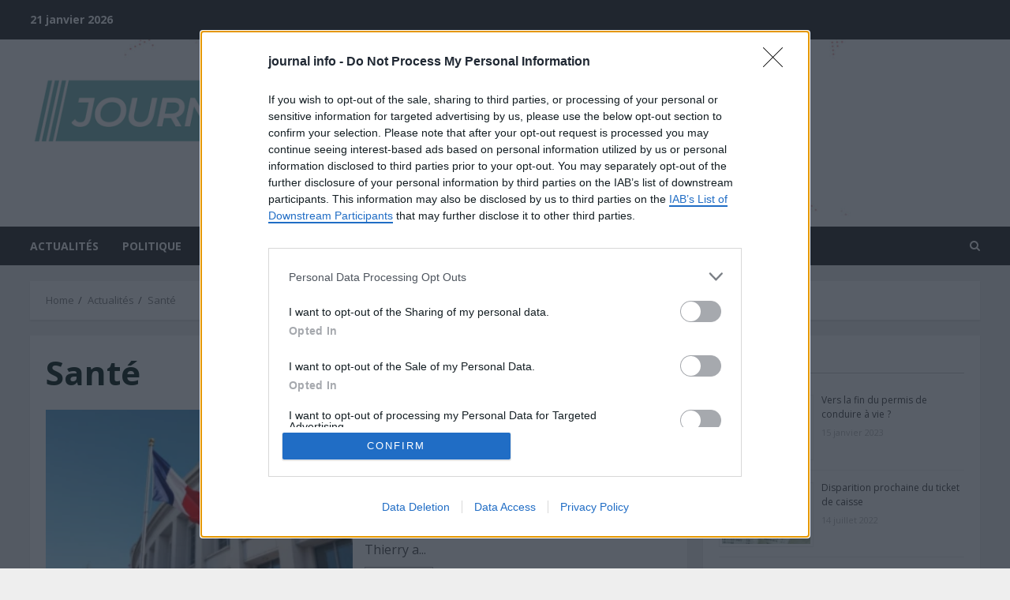

--- FILE ---
content_type: text/html; charset=utf-8
request_url: https://www.google.com/recaptcha/api2/aframe
body_size: 267
content:
<!DOCTYPE HTML><html><head><meta http-equiv="content-type" content="text/html; charset=UTF-8"></head><body><script nonce="bkeRmaaPdBmnB4gjDTRj_g">/** Anti-fraud and anti-abuse applications only. See google.com/recaptcha */ try{var clients={'sodar':'https://pagead2.googlesyndication.com/pagead/sodar?'};window.addEventListener("message",function(a){try{if(a.source===window.parent){var b=JSON.parse(a.data);var c=clients[b['id']];if(c){var d=document.createElement('img');d.src=c+b['params']+'&rc='+(localStorage.getItem("rc::a")?sessionStorage.getItem("rc::b"):"");window.document.body.appendChild(d);sessionStorage.setItem("rc::e",parseInt(sessionStorage.getItem("rc::e")||0)+1);localStorage.setItem("rc::h",'1768976256789');}}}catch(b){}});window.parent.postMessage("_grecaptcha_ready", "*");}catch(b){}</script></body></html>

--- FILE ---
content_type: application/javascript; charset=utf-8
request_url: https://itm.ivitrack.com/v1/capdecision-tag/itm.js
body_size: 17648
content:
/*!
 * ividence © 2025
 * https://ividence.com
 * 
 * Version: 2.2548.0
 * Build Date: 2025-11-25T17:22:41Z
 */(()=>{var t={560:function(t,n,e){var r;!function(o){"use strict";function i(t,n){var e=(65535&t)+(65535&n);return(t>>16)+(n>>16)+(e>>16)<<16|65535&e}function a(t,n,e,r,o,a){return i((c=i(i(n,t),i(r,a)))<<(u=o)|c>>>32-u,e);var c,u}function c(t,n,e,r,o,i,c){return a(n&e|~n&r,t,n,o,i,c)}function u(t,n,e,r,o,i,c){return a(n&r|e&~r,t,n,o,i,c)}function s(t,n,e,r,o,i,c){return a(n^e^r,t,n,o,i,c)}function l(t,n,e,r,o,i,c){return a(e^(n|~r),t,n,o,i,c)}function f(t,n){var e,r,o,a,f;t[n>>5]|=128<<n%32,t[14+(n+64>>>9<<4)]=n;var h=1732584193,d=-271733879,p=-1732584194,v=271733878;for(e=0;e<t.length;e+=16)r=h,o=d,a=p,f=v,h=c(h,d,p,v,t[e],7,-680876936),v=c(v,h,d,p,t[e+1],12,-389564586),p=c(p,v,h,d,t[e+2],17,606105819),d=c(d,p,v,h,t[e+3],22,-1044525330),h=c(h,d,p,v,t[e+4],7,-176418897),v=c(v,h,d,p,t[e+5],12,1200080426),p=c(p,v,h,d,t[e+6],17,-1473231341),d=c(d,p,v,h,t[e+7],22,-45705983),h=c(h,d,p,v,t[e+8],7,1770035416),v=c(v,h,d,p,t[e+9],12,-1958414417),p=c(p,v,h,d,t[e+10],17,-42063),d=c(d,p,v,h,t[e+11],22,-1990404162),h=c(h,d,p,v,t[e+12],7,1804603682),v=c(v,h,d,p,t[e+13],12,-40341101),p=c(p,v,h,d,t[e+14],17,-1502002290),h=u(h,d=c(d,p,v,h,t[e+15],22,1236535329),p,v,t[e+1],5,-165796510),v=u(v,h,d,p,t[e+6],9,-1069501632),p=u(p,v,h,d,t[e+11],14,643717713),d=u(d,p,v,h,t[e],20,-373897302),h=u(h,d,p,v,t[e+5],5,-701558691),v=u(v,h,d,p,t[e+10],9,38016083),p=u(p,v,h,d,t[e+15],14,-660478335),d=u(d,p,v,h,t[e+4],20,-405537848),h=u(h,d,p,v,t[e+9],5,568446438),v=u(v,h,d,p,t[e+14],9,-1019803690),p=u(p,v,h,d,t[e+3],14,-187363961),d=u(d,p,v,h,t[e+8],20,1163531501),h=u(h,d,p,v,t[e+13],5,-1444681467),v=u(v,h,d,p,t[e+2],9,-51403784),p=u(p,v,h,d,t[e+7],14,1735328473),h=s(h,d=u(d,p,v,h,t[e+12],20,-1926607734),p,v,t[e+5],4,-378558),v=s(v,h,d,p,t[e+8],11,-2022574463),p=s(p,v,h,d,t[e+11],16,1839030562),d=s(d,p,v,h,t[e+14],23,-35309556),h=s(h,d,p,v,t[e+1],4,-1530992060),v=s(v,h,d,p,t[e+4],11,1272893353),p=s(p,v,h,d,t[e+7],16,-155497632),d=s(d,p,v,h,t[e+10],23,-1094730640),h=s(h,d,p,v,t[e+13],4,681279174),v=s(v,h,d,p,t[e],11,-358537222),p=s(p,v,h,d,t[e+3],16,-722521979),d=s(d,p,v,h,t[e+6],23,76029189),h=s(h,d,p,v,t[e+9],4,-640364487),v=s(v,h,d,p,t[e+12],11,-421815835),p=s(p,v,h,d,t[e+15],16,530742520),h=l(h,d=s(d,p,v,h,t[e+2],23,-995338651),p,v,t[e],6,-198630844),v=l(v,h,d,p,t[e+7],10,1126891415),p=l(p,v,h,d,t[e+14],15,-1416354905),d=l(d,p,v,h,t[e+5],21,-57434055),h=l(h,d,p,v,t[e+12],6,1700485571),v=l(v,h,d,p,t[e+3],10,-1894986606),p=l(p,v,h,d,t[e+10],15,-1051523),d=l(d,p,v,h,t[e+1],21,-2054922799),h=l(h,d,p,v,t[e+8],6,1873313359),v=l(v,h,d,p,t[e+15],10,-30611744),p=l(p,v,h,d,t[e+6],15,-1560198380),d=l(d,p,v,h,t[e+13],21,1309151649),h=l(h,d,p,v,t[e+4],6,-145523070),v=l(v,h,d,p,t[e+11],10,-1120210379),p=l(p,v,h,d,t[e+2],15,718787259),d=l(d,p,v,h,t[e+9],21,-343485551),h=i(h,r),d=i(d,o),p=i(p,a),v=i(v,f);return[h,d,p,v]}function h(t){var n,e="",r=32*t.length;for(n=0;n<r;n+=8)e+=String.fromCharCode(t[n>>5]>>>n%32&255);return e}function d(t){var n,e=[];for(e[(t.length>>2)-1]=void 0,n=0;n<e.length;n+=1)e[n]=0;var r=8*t.length;for(n=0;n<r;n+=8)e[n>>5]|=(255&t.charCodeAt(n/8))<<n%32;return e}function p(t){var n,e,r="0123456789abcdef",o="";for(e=0;e<t.length;e+=1)n=t.charCodeAt(e),o+=r.charAt(n>>>4&15)+r.charAt(15&n);return o}function v(t){return unescape(encodeURIComponent(t))}function y(t){return function(t){return h(f(d(t),8*t.length))}(v(t))}function m(t,n){return function(t,n){var e,r,o=d(t),i=[],a=[];for(i[15]=a[15]=void 0,o.length>16&&(o=f(o,8*t.length)),e=0;e<16;e+=1)i[e]=909522486^o[e],a[e]=1549556828^o[e];return r=f(i.concat(d(n)),512+8*n.length),h(f(a.concat(r),640))}(v(t),v(n))}function g(t,n,e){return n?e?m(n,t):p(m(n,t)):e?y(t):p(y(t))}void 0===(r=function(){return g}.call(n,e,n,t))||(t.exports=r)}()}},n={};function e(r){var o=n[r];if(void 0!==o)return o.exports;var i=n[r]={exports:{}};return t[r].call(i.exports,i,i.exports,e),i.exports}e.n=t=>{var n=t&&t.__esModule?()=>t.default:()=>t;return e.d(n,{a:n}),n},e.d=(t,n)=>{for(var r in n)e.o(n,r)&&!e.o(t,r)&&Object.defineProperty(t,r,{enumerable:!0,get:n[r]})},e.o=(t,n)=>Object.prototype.hasOwnProperty.call(t,n),(()=>{"use strict";var t,n=function(t,n){var e="function"==typeof Symbol&&t[Symbol.iterator];if(!e)return t;var r,o,i=e.call(t),a=[];try{for(;(void 0===n||n-- >0)&&!(r=i.next()).done;)a.push(r.value)}catch(t){o={error:t}}finally{try{r&&!r.done&&(e=i.return)&&e.call(i)}finally{if(o)throw o.error}}return a},r=function(t,n,e){if(e||2===arguments.length)for(var r,o=0,i=n.length;o<i;o++)!r&&o in n||(r||(r=Array.prototype.slice.call(n,0,o)),r[o]=n[o]);return t.concat(r||Array.prototype.slice.call(n))};!function(t){t[t.Off=0]="Off",t[t.Error=1]="Error",t[t.Warn=2]="Warn",t[t.Log=3]="Log"}(t||(t={}));var o=t.Error;function i(e){for(var i=[],a=1;a<arguments.length;a++)i[a-1]=arguments[a];o>=t.Log&&console.log.apply(console,r(["[ivi] ".concat(e)],n(i),!1))}function a(e){for(var i=[],a=1;a<arguments.length;a++)i[a-1]=arguments[a];o>=t.Warn&&console.log.apply(console,r(["[ivi] ".concat(e)],n(i),!1))}function c(e){for(var i=[],a=1;a<arguments.length;a++)i[a-1]=arguments[a];o>=t.Error&&console.log.apply(console,r(["[ivi] ".concat(e)],n(i),!1))}var u=l("2.2548.0"),s=l("capdecision-tag");function l(t){return t&&t.length&&"<no value>"!==t?t:void 0}const f=function(){function t(){}return t.prototype.resolveTemplateValues=function(){var t=s;t&&t.length&&(this.masterTag=t)},t.instance=new t,t}();var h=e(560),d=e.n(h);function p(t){if(t&&"string"==typeof t){var n=t.trim().toLowerCase(),e=n&&/^[a-zA-Z0-9.!#$%&*+/=?^_`{|}~-]+@[a-zA-Z0-9-]+(?:\.[a-zA-Z0-9-]+)*$/.test(n);return i('validating email address "'.concat(t,'" -> "').concat(n,": ").concat(e)),e?n:void 0}}function v(t,n){void 0===n&&(n="md5");var e=p(t);if(e){if("md5"===n)return d()(e);throw new Error('Non implemented hash method "'.concat(n,'"'))}}function y(t){for(var n=[],e=1;e<arguments.length;e++)n[e-1]=arguments[e];var r=!!t&&t.trim().toLowerCase();if(r&&r.length){var o=function(t){return!(null==n?void 0:n.length)||n.includes(t)?{type:t,value:r}:void 0};return 32===r.length&&/^[a-f0-9]{32}$/.test(r)?o("md5"):40===r.length&&/^[a-f0-9]{40}$/.test(r)?o("sha1"):64===r.length&&/^[a-f0-9]{64}$/.test(r)?o("sha256"):void 0}}function m(t){throw new Error("Unexpected object: "+t)}var g,b=(g=function(t,n){return g=Object.setPrototypeOf||{__proto__:[]}instanceof Array&&function(t,n){t.__proto__=n}||function(t,n){for(var e in n)Object.prototype.hasOwnProperty.call(n,e)&&(t[e]=n[e])},g(t,n)},function(t,n){if("function"!=typeof n&&null!==n)throw new TypeError("Class extends value "+String(n)+" is not a constructor or null");function e(){this.constructor=t}g(t,n),t.prototype=null===n?Object.create(n):(e.prototype=n.prototype,new e)});function w(t){return S(t||"ipm")}function S(t){return"https://".concat(t||"itm",".ivitrack.com")}!function(){function t(t,n,e){void 0===e&&(e="ipm"),this.name=t,this.emailHash=n,this.subDmn=e}t.prototype.getURL=function(){var t=y(this.emailHash,"md5","sha256");if(t){var n=t.type,e=t.value;return"".concat(S(this.subDmn),"/pixel/").concat(this.name,"/").concat(e,"/").concat(n,"/px/w")}}}();var k=function(){function t(t,n,e){void 0===e&&(e="itm"),this.type=t,this.name=n,this.subDmn_=e}return t.prototype.getURL=function(){var t=u?"".concat(this.name,"/").concat(u):"".concat(this.name);return"".concat(S(this.subDmn_),"/v1/").concat(t,"/itm.").concat(this.type)},t}(),x=function(t){function n(n,e,r){var o=t.call(this,"html",n,e)||this;return o.param=r,o}return b(n,t),n.prototype.getURL=function(){var n=t.prototype.getURL.call(this);if("string"==typeof this.param)n+="#".concat(encodeURIComponent(this.param));else if("object"==typeof this.param){var e=this.param;n+="#".concat(Object.keys(e).filter((function(t){return!!e[t]})).map((function(t){return"".concat(encodeURIComponent(t),"=").concat(encodeURIComponent(e[t]))})).join("&"))}return n},n}(k);!function(t){function n(n,e){return t.call(this,"js",n,e)||this}b(n,t)}(k);function I(t){return new Promise((function(n,e){var r=_(t);if(r){var o=document.createElement("img");o.width=o.height=1,o.style.width=o.style.height="0",o.src=r,o.onload=function(){return n()},o.onerror=function(t,n,r,o,i){return e({event:t,source:n,lineno:r,colno:o,error:i})},o.onabort=e,document.body&&document.body.appendChild(o)}else n()}))}function _(t){return"string"==typeof t?t:"object"==typeof(n=t)&&"getURL"in n&&"function"==typeof n.getURL?t.getURL():void m(t);var n}var H=function(t,n,e,r){return new(e||(e=Promise))((function(o,i){function a(t){try{u(r.next(t))}catch(t){i(t)}}function c(t){try{u(r.throw(t))}catch(t){i(t)}}function u(t){var n;t.done?o(t.value):(n=t.value,n instanceof e?n:new e((function(t){t(n)}))).then(a,c)}u((r=r.apply(t,n||[])).next())}))},E=function(t,n){var e,r,o,i,a={label:0,sent:function(){if(1&o[0])throw o[1];return o[1]},trys:[],ops:[]};return i={next:c(0),throw:c(1),return:c(2)},"function"==typeof Symbol&&(i[Symbol.iterator]=function(){return this}),i;function c(c){return function(u){return function(c){if(e)throw new TypeError("Generator is already executing.");for(;i&&(i=0,c[0]&&(a=0)),a;)try{if(e=1,r&&(o=2&c[0]?r.return:c[0]?r.throw||((o=r.return)&&o.call(r),0):r.next)&&!(o=o.call(r,c[1])).done)return o;switch(r=0,o&&(c=[2&c[0],o.value]),c[0]){case 0:case 1:o=c;break;case 4:return a.label++,{value:c[1],done:!1};case 5:a.label++,r=c[1],c=[0];continue;case 7:c=a.ops.pop(),a.trys.pop();continue;default:if(!(o=a.trys,(o=o.length>0&&o[o.length-1])||6!==c[0]&&2!==c[0])){a=0;continue}if(3===c[0]&&(!o||c[1]>o[0]&&c[1]<o[3])){a.label=c[1];break}if(6===c[0]&&a.label<o[1]){a.label=o[1],o=c;break}if(o&&a.label<o[2]){a.label=o[2],a.ops.push(c);break}o[2]&&a.ops.pop(),a.trys.pop();continue}c=n.call(t,a)}catch(t){c=[6,t],r=0}finally{e=o=0}if(5&c[0])throw c[1];return{value:c[0]?c[1]:void 0,done:!0}}([c,u])}}},A=function(){function t(){this.messageId=0,this.initializationResolves=new Array,this.callbacks={},window.addEventListener("message",this.onMessageReceived.bind(this),!1)}return t.prototype.initialize=function(){return H(this,void 0,void 0,(function(){var t,n,e,r=this;return E(this,(function(o){switch(o.label){case 0:return"initializing"===this.state?[2,new Promise((function(t){r.initializationResolves.push(t)}))]:"initialized"===this.state&&this.frame?[2,this.frame]:(this.state="initializing",[4,this.insertFrame()]);case 1:return e=o.sent(),t=e.window,n=e.src,this.frame=t,this.target=function(t){try{return new URL(t).origin}catch(t){c("Error getting url origin",t)}}(n),this.state="initialized",this.initializationResolves.forEach((function(n){return n(t)})),[2,t]}}))}))},t.prototype.insertFrame=function(){return new Promise((function(t,n){if(!document.body)return n();var e={loglevel:o},r=f.instance.frameSubDomain,i=new x("commander-frame",r,e).getURL(),a=document.createElement("iframe");a.src=i,a.height=a.width="1",a.frameBorder="0",a.style.display="none",a.onload=function(){t({window:a.contentWindow,src:i})},document.body.appendChild(a)}))},t.prototype.onMessageReceived=function(t){var n;if(/ivitrack\.com/.test(t.origin)&&(i("onMessage received",t),"object"==typeof t.data)){var e=(n=t.data).id,r=n.data;this.callbacks[e]&&(this.callbacks[e](r),delete this.callbacks[e])}},t.prototype.postMessage=function(t,n,e){return H(this,void 0,void 0,(function(){var r=this;return E(this,(function(o){return[2,new Promise((function(o){return H(r,void 0,void 0,(function(){var r,i;return E(this,(function(a){switch(a.label){case 0:return[4,this.initialize()];case 1:return(r=a.sent())&&(i=++this.messageId,e&&(this.callbacks[i]=function(t){e(t),o()}),r.postMessage({id:i,msg:t,data:n},this.target||"*"),e||o()),[2]}}))}))}))]}))}))},t.instance=new t,t}();var O=function(t,n,e,r){return new(e||(e=Promise))((function(o,i){function a(t){try{u(r.next(t))}catch(t){i(t)}}function c(t){try{u(r.throw(t))}catch(t){i(t)}}function u(t){var n;t.done?o(t.value):(n=t.value,n instanceof e?n:new e((function(t){t(n)}))).then(a,c)}u((r=r.apply(t,n||[])).next())}))},j=function(t,n){var e,r,o,i,a={label:0,sent:function(){if(1&o[0])throw o[1];return o[1]},trys:[],ops:[]};return i={next:c(0),throw:c(1),return:c(2)},"function"==typeof Symbol&&(i[Symbol.iterator]=function(){return this}),i;function c(c){return function(u){return function(c){if(e)throw new TypeError("Generator is already executing.");for(;i&&(i=0,c[0]&&(a=0)),a;)try{if(e=1,r&&(o=2&c[0]?r.return:c[0]?r.throw||((o=r.return)&&o.call(r),0):r.next)&&!(o=o.call(r,c[1])).done)return o;switch(r=0,o&&(c=[2&c[0],o.value]),c[0]){case 0:case 1:o=c;break;case 4:return a.label++,{value:c[1],done:!1};case 5:a.label++,r=c[1],c=[0];continue;case 7:c=a.ops.pop(),a.trys.pop();continue;default:if(!(o=a.trys,(o=o.length>0&&o[o.length-1])||6!==c[0]&&2!==c[0])){a=0;continue}if(3===c[0]&&(!o||c[1]>o[0]&&c[1]<o[3])){a.label=c[1];break}if(6===c[0]&&a.label<o[1]){a.label=o[1],o=c;break}if(o&&a.label<o[2]){a.label=o[2],a.ops.push(c);break}o[2]&&a.ops.pop(),a.trys.pop();continue}c=n.call(t,a)}catch(t){c=[6,t],r=0}finally{e=o=0}if(5&c[0])throw c[1];return{value:c[0]?c[1]:void 0,done:!0}}([c,u])}}},D=function(){function t(){}return t.prototype.invoke=function(){return O(this,void 0,void 0,(function(){var t;return j(this,(function(n){switch(n.label){case 0:return(t=this.buildMessage())?[4,A.instance.postMessage(t.msg,t.data)]:[3,2];case 1:n.sent(),n.label=2;case 2:return[2]}}))}))},t}();function P(t,n){return void 0===n&&(n="&"),t.split(n).map((function(t){return t.trim().split("=").map(decodeURIComponent)})).reduce((function(t,n){return t[n[0]]=n[1],t}),{})}function M(t,n){return void 0===n&&(n="&"),Object.keys(t).filter((function(n){return!!t[n]})).map((function(n){return"".concat(encodeURIComponent(n),"=").concat(encodeURIComponent(t[n]||""))})).join(n)}var C=function(){return P(window.location.search.substring(1))};const U={parse:P,stringify:M,parseSearch:C};function T(t){var n=t.name,e=t.value,r=t.path,o=void 0===r?"/":r,a=t.expires,c=void 0===a?108e6:a,u=t.domain;"object"==typeof e&&(e=JSON.stringify(e));var s="".concat(encodeURIComponent(n),"=").concat(encodeURIComponent(e),";path=").concat(o);if(c>0){var l=new Date((new Date).getTime()+c);s+=";expires=".concat(l.toUTCString())}window.location&&window.location.hostname.endsWith("ivitrack.com")&&(u="ivitrack.com"),u&&u.length>0&&(s+=";domain=".concat(u)),i("[ivi] About to set cookie: ".concat(s+=";SameSite=None;Secure")),document.cookie=s}function R(){return P(document.cookie,";")}var z,L,F=function(){var t=function(n,e){return t=Object.setPrototypeOf||{__proto__:[]}instanceof Array&&function(t,n){t.__proto__=n}||function(t,n){for(var e in n)Object.prototype.hasOwnProperty.call(n,e)&&(t[e]=n[e])},t(n,e)};return function(n,e){if("function"!=typeof e&&null!==e)throw new TypeError("Class extends value "+String(e)+" is not a constructor or null");function r(){this.constructor=n}t(n,e),n.prototype=null===e?Object.create(e):(r.prototype=e.prototype,new r)}}(),G=function(){return G=Object.assign||function(t){for(var n,e=1,r=arguments.length;e<r;e++)for(var o in n=arguments[e])Object.prototype.hasOwnProperty.call(n,o)&&(t[o]=n[o]);return t},G.apply(this,arguments)},V=function(t,n,e,r){return new(e||(e=Promise))((function(o,i){function a(t){try{u(r.next(t))}catch(t){i(t)}}function c(t){try{u(r.throw(t))}catch(t){i(t)}}function u(t){var n;t.done?o(t.value):(n=t.value,n instanceof e?n:new e((function(t){t(n)}))).then(a,c)}u((r=r.apply(t,n||[])).next())}))},N=function(t,n){var e,r,o,i,a={label:0,sent:function(){if(1&o[0])throw o[1];return o[1]},trys:[],ops:[]};return i={next:c(0),throw:c(1),return:c(2)},"function"==typeof Symbol&&(i[Symbol.iterator]=function(){return this}),i;function c(c){return function(u){return function(c){if(e)throw new TypeError("Generator is already executing.");for(;i&&(i=0,c[0]&&(a=0)),a;)try{if(e=1,r&&(o=2&c[0]?r.return:c[0]?r.throw||((o=r.return)&&o.call(r),0):r.next)&&!(o=o.call(r,c[1])).done)return o;switch(r=0,o&&(c=[2&c[0],o.value]),c[0]){case 0:case 1:o=c;break;case 4:return a.label++,{value:c[1],done:!1};case 5:a.label++,r=c[1],c=[0];continue;case 7:c=a.ops.pop(),a.trys.pop();continue;default:if(!(o=a.trys,(o=o.length>0&&o[o.length-1])||6!==c[0]&&2!==c[0])){a=0;continue}if(3===c[0]&&(!o||c[1]>o[0]&&c[1]<o[3])){a.label=c[1];break}if(6===c[0]&&a.label<o[1]){a.label=o[1],o=c;break}if(o&&a.label<o[2]){a.label=o[2],a.ops.push(c);break}o[2]&&a.ops.pop(),a.trys.pop();continue}c=n.call(t,a)}catch(t){c=[6,t],r=0}finally{e=o=0}if(5&c[0])throw c[1];return{value:c[0]?c[1]:void 0,done:!0}}([c,u])}}},W=function(t,n){var e="function"==typeof Symbol&&t[Symbol.iterator];if(!e)return t;var r,o,i=e.call(t),a=[];try{for(;(void 0===n||n-- >0)&&!(r=i.next()).done;)a.push(r.value)}catch(t){o={error:t}}finally{try{r&&!r.done&&(e=i.return)&&e.call(i)}finally{if(o)throw o.error}}return a},q=function(t){function n(n){var e,r=t.call(this)||this;return e=W(n,2),r.cookieName=e[0],r.cookieValue=e[1],r}return F(n,t),n.prototype.buildMessage=function(){return{msg:"cookie/drop",data:[{name:this.cookieName,value:this.cookieValue}]}},n}(D),$=function(){function t(t){this.data=t}return t.prototype.invoke=function(){return V(this,void 0,void 0,(function(){return N(this,(function(t){return this.data.forEach((function(t){var n=t.name,e=t.value;try{n&&(i("Setting cookie: ".concat(n,"=").concat(e)),T({name:n,value:e}),i('Cookie dropped for "'.concat(n,'": '),new RegExp("".concat(n,"=[^;]+")).exec(document.cookie)))}catch(t){c("Error dropping cookie: ",t)}})),[2]}))}))},t}();!function(){function t(t){this.msg=t}t.prototype.invoke=function(){var t;return V(this,void 0,void 0,(function(){var n,e,r,o;return N(this,(function(i){return n=R(),e=null===(t=this.msg)||void 0===t?void 0:t.data,r=e.name,(o=e.names)?[2,o.reduce((function(t,e){var r;return G(G({},t),((r={})[e]=n[e],r))}),{})]:r?[2,n[r]]:[2]}))}))}}();!function(t){t.EmailHashMD5="ivid_emh",t.EmailHashSHA256="ivid_emh2",t.DeviceId="ivid_dev",t.SessionId="ivid_sess",t.AdsEnabled="ivid_ads_enabled"}(z||(z={})),function(t){t.EmailHashMD5="ivid",t.EmailHashSHA256="ivid2",t.DeviceId="id"}(L||(L={}));var J=function(){return J=Object.assign||function(t){for(var n,e=1,r=arguments.length;e<r;e++)for(var o in n=arguments[e])Object.prototype.hasOwnProperty.call(n,o)&&(t[o]=n[o]);return t},J.apply(this,arguments)},B=function(t,n,e,r){return new(e||(e=Promise))((function(o,i){function a(t){try{u(r.next(t))}catch(t){i(t)}}function c(t){try{u(r.throw(t))}catch(t){i(t)}}function u(t){var n;t.done?o(t.value):(n=t.value,n instanceof e?n:new e((function(t){t(n)}))).then(a,c)}u((r=r.apply(t,n||[])).next())}))},Z=function(t,n){var e,r,o,i,a={label:0,sent:function(){if(1&o[0])throw o[1];return o[1]},trys:[],ops:[]};return i={next:c(0),throw:c(1),return:c(2)},"function"==typeof Symbol&&(i[Symbol.iterator]=function(){return this}),i;function c(c){return function(u){return function(c){if(e)throw new TypeError("Generator is already executing.");for(;i&&(i=0,c[0]&&(a=0)),a;)try{if(e=1,r&&(o=2&c[0]?r.return:c[0]?r.throw||((o=r.return)&&o.call(r),0):r.next)&&!(o=o.call(r,c[1])).done)return o;switch(r=0,o&&(c=[2&c[0],o.value]),c[0]){case 0:case 1:o=c;break;case 4:return a.label++,{value:c[1],done:!1};case 5:a.label++,r=c[1],c=[0];continue;case 7:c=a.ops.pop(),a.trys.pop();continue;default:if(!(o=a.trys,(o=o.length>0&&o[o.length-1])||6!==c[0]&&2!==c[0])){a=0;continue}if(3===c[0]&&(!o||c[1]>o[0]&&c[1]<o[3])){a.label=c[1];break}if(6===c[0]&&a.label<o[1]){a.label=o[1],o=c;break}if(o&&a.label<o[2]){a.label=o[2],a.ops.push(c);break}o[2]&&a.ops.pop(),a.trys.pop();continue}c=n.call(t,a)}catch(t){c=[6,t],r=0}finally{e=o=0}if(5&c[0])throw c[1];return{value:c[0]?c[1]:void 0,done:!0}}([c,u])}}},K=function(){function t(t){if(t&&t.length){var n={};if(t.length>0)switch(typeof t[0]){case"string":n=J(J({},n),{organizationId:t[0]});break;case"object":n=J(J({},n),t[0])}if(t.length>1)switch(typeof t[1]){case"string":n=J(J({},n),{emailHash:t[1]});break;case"object":n=J(J({},n),t[1])}this.data=n}}return t.prototype.invoke=function(){var t,n,e,r,o,a;return B(this,void 0,void 0,(function(){var c,u;return Z(this,(function(s){switch(s.label){case 0:return i("init command invoked"),(null===(t=this.data)||void 0===t?void 0:t.organizationId)&&(f.instance.organizationId=this.data.organizationId),(null===(n=this.data)||void 0===n?void 0:n.frameSubDomain)&&(f.instance.frameSubDomain=this.data.frameSubDomain),(null===(e=this.data)||void 0===e?void 0:e.pixelSubDomain)&&(f.instance.pixelSubDomain=this.data.pixelSubDomain),(null===(r=this.data)||void 0===r?void 0:r.emailAddress)?(f.instance.emailAddress=p(this.data.emailAddress),(c=v(this.data.emailAddress,"md5"))?(f.instance.emailHash=c,[4,new $([{name:"ivid",value:c}]).invoke()]):[3,2]):[3,3];case 1:s.sent(),s.label=2;case 2:return[3,8];case 3:if(!(null===(o=this.data)||void 0===o?void 0:o.emailHash))return[3,8];switch(u=y(this.data.emailHash,"md5","sha256"),f.instance.emailHash=null==u?void 0:u.value,null==u?void 0:u.type){case"md5":return[3,4];case"sha256":return[3,6]}return[3,8];case 4:return[4,new $([{name:L.EmailHashMD5,value:u.value}]).invoke()];case 5:s.sent(),s.label=6;case 6:return[4,new $([{name:L.EmailHashSHA256,value:u.value}]).invoke()];case 7:s.sent(),s.label=8;case 8:return null===(a=this.data)||void 0===a||a.emailHash,[2]}}))}))},t}(),Q=function(){function t(t){t&&t.length&&(this.logLevel=parseInt(t[0],10))}return t.prototype.invoke=function(){return B(this,void 0,void 0,(function(){return Z(this,(function(t){var n;return this.logLevel&&(n=this.logLevel,o=n),[2]}))}))},t}(),X=void 0,Y=function(){function t(){}return t.prototype.isInstalled=function(){return"function"==typeof window.__tcfapi},t.prototype.getConsentString=function(t){if(X||"function"!=typeof window.__tcfapi)throw new Error("TCFAPI failed");X=window.__tcfapi("addEventListener",2,(function(n,e){e&&["tcloaded","useractioncomplete"].indexOf(n.eventStatus)>=0&&n.tcString&&t(n.tcString)}))},t}(),tt=function(){function t(){}return t.prototype.isInstalled=function(){return"function"==typeof window.__cmp},t.prototype.getConsentString=function(t){throw"function"==typeof window.__cmp&&window.__cmp("getConsentData",null,(function(n){t(n.consentData)})),new Error("IAB framework not detected")},t}();function nt(){var t,n=new Uint8Array(16);return(n="function"!=typeof(null===(t=null===window||void 0===window?void 0:window.crypto)||void 0===t?void 0:t.getRandomValues)?function(t){for(var n=0;n<t.length;n++)t.set([255&Math.floor(256*Math.random())],n);return t}(n):window.crypto.getRandomValues(n)).set([15&(n.at(6)||0)|64],6),n.set([63&(n.at(8)||0)|128],8),"".concat(et(n,0,4),"-").concat(et(n,4,2),"-").concat(et(n,6,2),"-").concat(et(n,8,2),"-").concat(et(n,10,6))}function et(t,n,e){return t.subarray(n,n+e).reduce((function(t,n){return"".concat(t).concat(n.toString(16).padStart(2,"0"))}),"")}var rt=function(t,n,e,r){return new(e||(e=Promise))((function(o,i){function a(t){try{u(r.next(t))}catch(t){i(t)}}function c(t){try{u(r.throw(t))}catch(t){i(t)}}function u(t){var n;t.done?o(t.value):(n=t.value,n instanceof e?n:new e((function(t){t(n)}))).then(a,c)}u((r=r.apply(t,n||[])).next())}))},ot=function(t,n){var e,r,o,i,a={label:0,sent:function(){if(1&o[0])throw o[1];return o[1]},trys:[],ops:[]};return i={next:c(0),throw:c(1),return:c(2)},"function"==typeof Symbol&&(i[Symbol.iterator]=function(){return this}),i;function c(c){return function(u){return function(c){if(e)throw new TypeError("Generator is already executing.");for(;i&&(i=0,c[0]&&(a=0)),a;)try{if(e=1,r&&(o=2&c[0]?r.return:c[0]?r.throw||((o=r.return)&&o.call(r),0):r.next)&&!(o=o.call(r,c[1])).done)return o;switch(r=0,o&&(c=[2&c[0],o.value]),c[0]){case 0:case 1:o=c;break;case 4:return a.label++,{value:c[1],done:!1};case 5:a.label++,r=c[1],c=[0];continue;case 7:c=a.ops.pop(),a.trys.pop();continue;default:if(!(o=a.trys,(o=o.length>0&&o[o.length-1])||6!==c[0]&&2!==c[0])){a=0;continue}if(3===c[0]&&(!o||c[1]>o[0]&&c[1]<o[3])){a.label=c[1];break}if(6===c[0]&&a.label<o[1]){a.label=o[1],o=c;break}if(o&&a.label<o[2]){a.label=o[2],a.ops.push(c);break}o[2]&&a.ops.pop(),a.trys.pop();continue}c=n.call(t,a)}catch(t){c=[6,t],r=0}finally{e=o=0}if(5&c[0])throw c[1];return{value:c[0]?c[1]:void 0,done:!0}}([c,u])}}},it="ivi_ids",at=function(){function t(t){var n,e,r=void 0===t?{}:t,o=r.deviceId,i=r.emhmd5,a=r.emhsha256;this._deviceId=o,this._emailHashMD5=null===(n=y(i,"md5"))||void 0===n?void 0:n.value,this._emailHashSHA256=null===(e=y(a,"sha256"))||void 0===e?void 0:e.value}return Object.defineProperty(t.prototype,"emailHashMD5",{get:function(){return this._emailHashMD5},enumerable:!1,configurable:!0}),Object.defineProperty(t.prototype,"emailHashSHA256",{get:function(){return this._emailHashSHA256},enumerable:!1,configurable:!0}),Object.defineProperty(t.prototype,"deviceId",{get:function(){return this._deviceId},enumerable:!1,configurable:!0}),t.prototype.isValid=function(){return!!this.emailHashMD5||!!this.emailHashSHA256||!!this.deviceId},t.prototype.prefered=function(){return this.isValid()?this.emailHashMD5||this.emailHashSHA256||this.deviceId:void 0},t.prototype.merge=function(t){return t?(this._emailHashMD5||(this._emailHashMD5=t._emailHashMD5),this._emailHashSHA256||(this._emailHashSHA256=t._emailHashSHA256),this._deviceId||(this._deviceId=t._deviceId),this):this},t}(),ct=function(){function t(){}return Object.defineProperty(t.prototype,"defaultDeviceId",{get:function(){return this._defaultDeviceId||(this._defaultDeviceId=nt()),this._defaultDeviceId||""},enumerable:!1,configurable:!0}),t.prototype.getFirstPartyCookieUserIds=function(){var t=R(),n=t[z.EmailHashMD5],e=t[z.EmailHashSHA256],r=t[z.DeviceId];return r||(r=this.defaultDeviceId),new at({deviceId:r,emhmd5:n,emhsha256:e})},t.prototype.setFirstPartyCookieUserIds=function(t){var n=33696e6;t.emailHashMD5&&T({name:z.EmailHashMD5,value:t.emailHashMD5,expires:n}),t.emailHashSHA256&&T({name:z.EmailHashSHA256,value:t.emailHashSHA256,expires:n});var e=t.deviceId||this.defaultDeviceId;return e&&T({name:z.DeviceId,value:e,expires:n}),t.merge(new at({deviceId:e}))},t.prototype.getLocalStorageUserIds=function(){try{var t=localStorage.getItem(it);if(t&&"{"===t[0]){var n=JSON.parse(t),e=n.emhmd5,r=n.emhsha256,o=n.dev;return new at({deviceId:o,emhmd5:e,emhsha256:r})}}catch(t){c("Error getting and decoding ividence ids from localStorage")}return new at},t.prototype.setLocalStorageUserIds=function(t){var n={emhmd5:t.emailHashMD5,emhsha256:t.emailHashSHA256,dev:t.deviceId,ts:(new Date).getTime()};localStorage.setItem(it,JSON.stringify(n))},t.prototype.getThirdPartyCookieUserIds=function(){return rt(this,void 0,void 0,(function(){var t,n,e,r,o;return ot(this,(function(i){switch(i.label){case 0:return t=void 0,n=void 0,e=void 0,r=new Promise((function(t){return setTimeout((function(){a("timed out! :/"),t()}),1e3)})),o=A.instance.postMessage("cookie/get",{names:[L.EmailHashMD5,L.EmailHashSHA256,L.DeviceId]},(function(r){t=r[L.EmailHashMD5],n=r[L.EmailHashSHA256],e=r[L.DeviceId]})),e||(e=this.defaultDeviceId),[4,Promise.any([o,r])];case 1:return i.sent(),[2,new at({deviceId:e,emhmd5:t,emhsha256:n})]}}))}))},t.prototype.getUserIds=function(){return rt(this,void 0,void 0,(function(){var t,n,e,r;return ot(this,(function(o){switch(o.label){case 0:return t=this.getFirstPartyCookieUserIds(),n=this.getLocalStorageUserIds(),[4,this.getThirdPartyCookieUserIds()];case 1:return e=o.sent(),r=n.merge(t).merge(e),this.setFirstPartyCookieUserIds(r),this.setLocalStorageUserIds(r),[2,r]}}))}))},t.prototype.getFirstPartyUserIds=function(){var t=this.getFirstPartyCookieUserIds(),n=this.getLocalStorageUserIds().merge(t);return this.setFirstPartyCookieUserIds(n),this.setLocalStorageUserIds(n),n},t}(),ut=function(t,n,e,r){return new(e||(e=Promise))((function(o,i){function a(t){try{u(r.next(t))}catch(t){i(t)}}function c(t){try{u(r.throw(t))}catch(t){i(t)}}function u(t){var n;t.done?o(t.value):(n=t.value,n instanceof e?n:new e((function(t){t(n)}))).then(a,c)}u((r=r.apply(t,n||[])).next())}))},st=function(t,n){var e,r,o,i,a={label:0,sent:function(){if(1&o[0])throw o[1];return o[1]},trys:[],ops:[]};return i={next:c(0),throw:c(1),return:c(2)},"function"==typeof Symbol&&(i[Symbol.iterator]=function(){return this}),i;function c(c){return function(u){return function(c){if(e)throw new TypeError("Generator is already executing.");for(;i&&(i=0,c[0]&&(a=0)),a;)try{if(e=1,r&&(o=2&c[0]?r.return:c[0]?r.throw||((o=r.return)&&o.call(r),0):r.next)&&!(o=o.call(r,c[1])).done)return o;switch(r=0,o&&(c=[2&c[0],o.value]),c[0]){case 0:case 1:o=c;break;case 4:return a.label++,{value:c[1],done:!1};case 5:a.label++,r=c[1],c=[0];continue;case 7:c=a.ops.pop(),a.trys.pop();continue;default:if(!(o=a.trys,(o=o.length>0&&o[o.length-1])||6!==c[0]&&2!==c[0])){a=0;continue}if(3===c[0]&&(!o||c[1]>o[0]&&c[1]<o[3])){a.label=c[1];break}if(6===c[0]&&a.label<o[1]){a.label=o[1],o=c;break}if(o&&a.label<o[2]){a.label=o[2],a.ops.push(c);break}o[2]&&a.ops.pop(),a.trys.pop();continue}c=n.call(t,a)}catch(t){c=[6,t],r=0}finally{e=o=0}if(5&c[0])throw c[1];return{value:c[0]?c[1]:void 0,done:!0}}([c,u])}}},lt="ivi_consent",ft="ivi_consent_h",ht=function(){function t(t){this.handler=t||this.insertLegacyFrame}return t.prototype.insertLegacyFrame=function(t){var n,e,r=t.domain,o=t.pageUrl,i=t.consentString,a=t.organizationId,c=t.emhmd5,u=t.emhsha256,s=t.provider;n=new x("consent-iframe","itm",{d:r,u:o,cs:i,o:a,h:c,h2:u,mt:s}),e=document.createElement("iframe"),"string"==typeof n?e.src=n:n instanceof x?(e.src=n.getURL(),e.name=n.name):m(n),e.height=e.width="1",e.frameBorder="0",e.style.display="none",document.body&&document.body.appendChild(e)},t.prototype.save=function(){return ut(this,void 0,void 0,(function(){var t,n=this;return st(this,(function(e){switch(e.label){case 0:return e.trys.push([0,2,,3]),[4,this.createConsentFetcher()];case 1:return e.sent().getConsentString((function(e){if(t!=e){t=e,i("[consent_saver] tcString changed!",e);var r=document.location,o=r.hostname,a=r.href,c=window.__ivi||{},u=c.organization,s=void 0===u?"unknown":u,l=c.emailHash,f=c.masterTag,h=(new ct).getFirstPartyUserIds().merge(new at({emhmd5:l,emhsha256:l}));n.checkConsentStringMD5(t)&&n.handler&&n.handler({domain:o,pageUrl:a,consentString:t,organizationId:s,provider:f,emhmd5:h.emailHashMD5,emhsha256:h.emailHashSHA256})}})),[3,3];case 2:return c("error",e.sent()),[3,3];case 3:return[2]}}))}))},t.prototype.checkConsentStringMD5=function(t){if(!t||!t.length)return!1;var n,e,r=d()(t),o=R(),i=o[ft],a=o[lt];return i&&i.length||!a||!a.length||(i=d()(a)),i!=r&&(T({name:ft,value:r,domain:void 0}),e="".concat(encodeURIComponent(lt),"=;expires=Thu, 01 Jan 1970 00:00:01 GMT"),n&&n.length&&(e+=";domain=".concat(n)),document.cookie=e,!0)},t.prototype.createConsentFetcher=function(){return ut(this,void 0,void 0,(function(){var t,n,e;return st(this,(function(r){return t=[function(){return new Y},function(){return new tt}],n=20,e=0,[2,new Promise((function(r){var o=function(){for(var i=0;i<t.length;i++){var a=t[i]();if(a.isInstalled())return void r(a)}e<10&&(setTimeout(o,n),n*=2,e++)};o()}))]}))}))},t}();const dt=ht;var pt=function(){var t=function(n,e){return t=Object.setPrototypeOf||{__proto__:[]}instanceof Array&&function(t,n){t.__proto__=n}||function(t,n){for(var e in n)Object.prototype.hasOwnProperty.call(n,e)&&(t[e]=n[e])},t(n,e)};return function(n,e){if("function"!=typeof e&&null!==e)throw new TypeError("Class extends value "+String(e)+" is not a constructor or null");function r(){this.constructor=n}t(n,e),n.prototype=null===e?Object.create(e):(r.prototype=e.prototype,new r)}}(),vt=function(){return vt=Object.assign||function(t){for(var n,e=1,r=arguments.length;e<r;e++)for(var o in n=arguments[e])Object.prototype.hasOwnProperty.call(n,o)&&(t[o]=n[o]);return t},vt.apply(this,arguments)},yt=function(t,n,e,r){return new(e||(e=Promise))((function(o,i){function a(t){try{u(r.next(t))}catch(t){i(t)}}function c(t){try{u(r.throw(t))}catch(t){i(t)}}function u(t){var n;t.done?o(t.value):(n=t.value,n instanceof e?n:new e((function(t){t(n)}))).then(a,c)}u((r=r.apply(t,n||[])).next())}))},mt=function(t,n){var e,r,o,i,a={label:0,sent:function(){if(1&o[0])throw o[1];return o[1]},trys:[],ops:[]};return i={next:c(0),throw:c(1),return:c(2)},"function"==typeof Symbol&&(i[Symbol.iterator]=function(){return this}),i;function c(c){return function(u){return function(c){if(e)throw new TypeError("Generator is already executing.");for(;i&&(i=0,c[0]&&(a=0)),a;)try{if(e=1,r&&(o=2&c[0]?r.return:c[0]?r.throw||((o=r.return)&&o.call(r),0):r.next)&&!(o=o.call(r,c[1])).done)return o;switch(r=0,o&&(c=[2&c[0],o.value]),c[0]){case 0:case 1:o=c;break;case 4:return a.label++,{value:c[1],done:!1};case 5:a.label++,r=c[1],c=[0];continue;case 7:c=a.ops.pop(),a.trys.pop();continue;default:if(!(o=a.trys,(o=o.length>0&&o[o.length-1])||6!==c[0]&&2!==c[0])){a=0;continue}if(3===c[0]&&(!o||c[1]>o[0]&&c[1]<o[3])){a.label=c[1];break}if(6===c[0]&&a.label<o[1]){a.label=o[1],o=c;break}if(o&&a.label<o[2]){a.label=o[2],a.ops.push(c);break}o[2]&&a.ops.pop(),a.trys.pop();continue}c=n.call(t,a)}catch(t){c=[6,t],r=0}finally{e=o=0}if(5&c[0])throw c[1];return{value:c[0]?c[1]:void 0,done:!0}}([c,u])}}},gt=function(t){function n(n){var e=t.call(this)||this;return e.data={organizationId:f.instance.organizationId,emhmd5:f.instance.emailHash,emhsha256:f.instance.emailHash,provider:f.instance.masterTag},n&&n.length&&"object"==typeof n[0]&&(e.data=vt(vt({},e.data),n[0])),e}return pt(n,t),n.prototype.buildMessage=function(){return i("[ivi/consent] build message",this.data),{msg:"consent/save",data:this.data}},n.prototype.invoke=function(){return yt(this,void 0,void 0,(function(){var n=this;return mt(this,(function(e){return i("[ivi/consent] command invoked"),new dt((function(e){return yt(n,void 0,void 0,(function(){return mt(this,(function(n){switch(n.label){case 0:return this.data=vt(vt({},e),this.data),[4,t.prototype.invoke.call(this)];case 1:return n.sent(),[2]}}))}))})).save(),[2]}))}))},n}(D),bt=(function(){function t(t){this.data=t}t.prototype.invoke=function(){return yt(this,void 0,void 0,(function(){var t,n,e,r,o,i,a,c,u,s,l,f,h,d,p;return mt(this,(function(v){switch(v.label){case 0:return t=this.data,n=t.organizationId,e=t.consentString,r=t.pageUrl,o=t.domain,i=t.provider,a=t.emhmd5,c=t.emhsha256,u=R(),s=L.EmailHashMD5,l=u[s],f=L.EmailHashSHA256,h=u[f],(d=new at({emhmd5:a,emhsha256:c}).merge(new at({emhmd5:l,emhsha256:h}))).emailHashMD5||d.emailHashSHA256?(p={cs:e,url:r,provider:i,dmn:o,h:c,h2:c},[4,I("".concat(w("consent"),"/consent/").concat(n,"/px?").concat(M(p)))]):[2];case 1:return v.sent(),[2]}}))}))}}(),function(){var t=function(n,e){return t=Object.setPrototypeOf||{__proto__:[]}instanceof Array&&function(t,n){t.__proto__=n}||function(t,n){for(var e in n)Object.prototype.hasOwnProperty.call(n,e)&&(t[e]=n[e])},t(n,e)};return function(n,e){if("function"!=typeof e&&null!==e)throw new TypeError("Class extends value "+String(e)+" is not a constructor or null");function r(){this.constructor=n}t(n,e),n.prototype=null===e?Object.create(e):(r.prototype=e.prototype,new r)}}()),wt=function(){return wt=Object.assign||function(t){for(var n,e=1,r=arguments.length;e<r;e++)for(var o in n=arguments[e])Object.prototype.hasOwnProperty.call(n,o)&&(t[o]=n[o]);return t},wt.apply(this,arguments)},St=function(t,n,e,r){return new(e||(e=Promise))((function(o,i){function a(t){try{u(r.next(t))}catch(t){i(t)}}function c(t){try{u(r.throw(t))}catch(t){i(t)}}function u(t){var n;t.done?o(t.value):(n=t.value,n instanceof e?n:new e((function(t){t(n)}))).then(a,c)}u((r=r.apply(t,n||[])).next())}))},kt=function(t,n){var e,r,o,i,a={label:0,sent:function(){if(1&o[0])throw o[1];return o[1]},trys:[],ops:[]};return i={next:c(0),throw:c(1),return:c(2)},"function"==typeof Symbol&&(i[Symbol.iterator]=function(){return this}),i;function c(c){return function(u){return function(c){if(e)throw new TypeError("Generator is already executing.");for(;i&&(i=0,c[0]&&(a=0)),a;)try{if(e=1,r&&(o=2&c[0]?r.return:c[0]?r.throw||((o=r.return)&&o.call(r),0):r.next)&&!(o=o.call(r,c[1])).done)return o;switch(r=0,o&&(c=[2&c[0],o.value]),c[0]){case 0:case 1:o=c;break;case 4:return a.label++,{value:c[1],done:!1};case 5:a.label++,r=c[1],c=[0];continue;case 7:c=a.ops.pop(),a.trys.pop();continue;default:if(!(o=a.trys,(o=o.length>0&&o[o.length-1])||6!==c[0]&&2!==c[0])){a=0;continue}if(3===c[0]&&(!o||c[1]>o[0]&&c[1]<o[3])){a.label=c[1];break}if(6===c[0]&&a.label<o[1]){a.label=o[1],o=c;break}if(o&&a.label<o[2]){a.label=o[2],a.ops.push(c);break}o[2]&&a.ops.pop(),a.trys.pop();continue}c=n.call(t,a)}catch(t){c=[6,t],r=0}finally{e=o=0}if(5&c[0])throw c[1];return{value:c[0]?c[1]:void 0,done:!0}}([c,u])}}},xt=function(t){function n(n,e){var r,o,i,a=t.call(this)||this;if(a.key=n,e.length>0)switch(typeof e[0]){case"string":r=e[0];break;case"object":i=e[0]}if(e.length>1)switch(typeof e[1]){case"string":o=e[1];break;case"object":i=e[1]}return a.data=wt(wt({},i||{}),{segment:r||(null==i?void 0:i.segment)||(null==i?void 0:i.urn),emailHash:(null==i?void 0:i.emailHash)||f.instance.emailHash,emailAddress:null==i?void 0:i.emailAddress,organizationId:(null==i?void 0:i.organizationId)||f.instance.organizationId,pageUrl:o||(null==i?void 0:i.pageUrl)||window.document.location.href}),a}return bt(n,t),n.prototype.buildMessage=function(){if(this.data.segment&&this.data.organizationId)return{msg:this.key,data:this.data}},n}(D),It=function(t){function n(n){return t.call(this,"segment/enter",n)||this}return bt(n,t),n}(xt),_t=function(t){function n(n){return t.call(this,"segment/leave",n)||this}return bt(n,t),n}(xt),Ht=(function(){function t(t,n){this.action=t,this.data=n}t.prototype.invoke=function(){return St(this,void 0,void 0,(function(){var t,n,e,r,o,u,s,l,f,h;return kt(this,(function(d){try{if(i("Segment command invoked."),t=this.data||{},n=t.emailHash,(e=t.emailAddress)&&(n=v(e,"md5")||n),(r=y(n,"md5","sha256"))?e=r.value:n&&(a("hash type is not a valid md5 nor sha256: ",n),n=void 0),!n&&(o=R(),u=L.EmailHashMD5,s=o[u],l=L.EmailHashSHA256,f=o[l],!s&&!f))return[2];h={h:n},this.data.pageUrl&&(h.u=this.data.pageUrl),this.data.provider&&(h.provider=this.data.provider),I("".concat(w(),"/segment/").concat(this.data.organizationId,"/").concat(this.data.segment,"/").concat(this.action,"?").concat(M(h)))}catch(t){c("Error while processing segment command",t)}return[2]}))}))}}(),function(){function t(t){t&&t.length>0?this.duration=parseInt(t[0],10):this.duration=1e3}return t.prototype.invoke=function(){var t=this;return new Promise((function(n){i("Sleeping for ".concat(t.duration,"ms")),setTimeout((function(){i("Waking up..."),n()}),t.duration)}))},t}()),Et=function(t,n){var e="function"==typeof Symbol&&t[Symbol.iterator];if(!e)return t;var r,o,i=e.call(t),a=[];try{for(;(void 0===n||n-- >0)&&!(r=i.next()).done;)a.push(r.value)}catch(t){o={error:t}}finally{try{r&&!r.done&&(e=i.return)&&e.call(i)}finally{if(o)throw o.error}}return a},At=function(t,n,e){if(e||2===arguments.length)for(var r,o=0,i=n.length;o<i;o++)!r&&o in n||(r||(r=Array.prototype.slice.call(n,0,o)),r[o]=n[o]);return t.concat(r||Array.prototype.slice.call(n))};function Ot(){var t=R()[z.SessionId];if(!t&&crypto&&crypto.getRandomValues){var n=new Uint32Array(16);crypto.getRandomValues(n),t=At([],Et(n),!1).map((function(t){return t.toString(16).padStart(4,"0")})).join(""),T({name:z.SessionId,value:t,expires:18e5})}return t}var jt=function(){return jt=Object.assign||function(t){for(var n,e=1,r=arguments.length;e<r;e++)for(var o in n=arguments[e])Object.prototype.hasOwnProperty.call(n,o)&&(t[o]=n[o]);return t},jt.apply(this,arguments)},Dt=function(t,n,e,r){return new(e||(e=Promise))((function(o,i){function a(t){try{u(r.next(t))}catch(t){i(t)}}function c(t){try{u(r.throw(t))}catch(t){i(t)}}function u(t){var n;t.done?o(t.value):(n=t.value,n instanceof e?n:new e((function(t){t(n)}))).then(a,c)}u((r=r.apply(t,n||[])).next())}))},Pt=function(t,n){var e,r,o,i,a={label:0,sent:function(){if(1&o[0])throw o[1];return o[1]},trys:[],ops:[]};return i={next:c(0),throw:c(1),return:c(2)},"function"==typeof Symbol&&(i[Symbol.iterator]=function(){return this}),i;function c(c){return function(u){return function(c){if(e)throw new TypeError("Generator is already executing.");for(;i&&(i=0,c[0]&&(a=0)),a;)try{if(e=1,r&&(o=2&c[0]?r.return:c[0]?r.throw||((o=r.return)&&o.call(r),0):r.next)&&!(o=o.call(r,c[1])).done)return o;switch(r=0,o&&(c=[2&c[0],o.value]),c[0]){case 0:case 1:o=c;break;case 4:return a.label++,{value:c[1],done:!1};case 5:a.label++,r=c[1],c=[0];continue;case 7:c=a.ops.pop(),a.trys.pop();continue;default:if(!(o=a.trys,(o=o.length>0&&o[o.length-1])||6!==c[0]&&2!==c[0])){a=0;continue}if(3===c[0]&&(!o||c[1]>o[0]&&c[1]<o[3])){a.label=c[1];break}if(6===c[0]&&a.label<o[1]){a.label=o[1],o=c;break}if(o&&a.label<o[2]){a.label=o[2],a.ops.push(c);break}o[2]&&a.ops.pop(),a.trys.pop();continue}c=n.call(t,a)}catch(t){c=[6,t],r=0}finally{e=o=0}if(5&c[0])throw c[1];return{value:c[0]?c[1]:void 0,done:!0}}([c,u])}}},Mt=function(){function t(t){this.arg={organizationId:f.instance.organizationId,emailHash:f.instance.emailHash,masterTag:f.instance.masterTag},t&&Array.isArray(t)&&"object"==typeof t[0]&&(this.arg=jt(jt({},this.arg),t[0]))}return t.prototype.invoke=function(){var t,n,e,r;return Dt(this,void 0,void 0,(function(){var o,i;return Pt(this,(function(a){switch(a.label){case 0:return this.canInvoke()?(o={u:window.location.href,o:null===(t=this.arg)||void 0===t?void 0:t.organizationId,h:null===(n=this.arg)||void 0===n?void 0:n.emailHash,sid:Ot()},i=f.instance.pixelSubDomain||"ipm",[4,I("".concat(w(i),"/pageevent/").concat((null===(e=this.arg)||void 0===e?void 0:e.masterTag)||"universal","/").concat((null===(r=this.arg)||void 0===r?void 0:r.event)||"pageview","?").concat(U.stringify(o)))]):[2];case 1:return a.sent(),[2]}}))}))},t.prototype.canInvoke=function(){var t,n=(null===(t=this.arg)||void 0===t?void 0:t.patterns)||[];return!!R()[z.SessionId]||n.length<=0||n.some((function(t){return function(t,n){try{return t()}catch(t){return c("Error trying func...",t),n}}((function(){return new RegExp(t).test(window.location.href)}),!1)}))},t}();function Ct(t,n){try{if(t)return new RegExp(t).test(n)}catch(n){c("error testing regexp: '".concat(t,"'"),n)}return!1}var Ut=function(){var t=function(n,e){return t=Object.setPrototypeOf||{__proto__:[]}instanceof Array&&function(t,n){t.__proto__=n}||function(t,n){for(var e in n)Object.prototype.hasOwnProperty.call(n,e)&&(t[e]=n[e])},t(n,e)};return function(n,e){if("function"!=typeof e&&null!==e)throw new TypeError("Class extends value "+String(e)+" is not a constructor or null");function r(){this.constructor=n}t(n,e),n.prototype=null===e?Object.create(e):(r.prototype=e.prototype,new r)}}(),Tt=function(t){var n="function"==typeof Symbol&&Symbol.iterator,e=n&&t[n],r=0;if(e)return e.call(t);if(t&&"number"==typeof t.length)return{next:function(){return t&&r>=t.length&&(t=void 0),{value:t&&t[r++],done:!t}}};throw new TypeError(n?"Object is not iterable.":"Symbol.iterator is not defined.")};var Rt=function(t){this.props=t||{}},zt=function(t){function n(){return null!==t&&t.apply(this,arguments)||this}return Ut(n,t),n.prototype.match=function(){var t=this.props.value;return"boolean"==typeof t?t:"number"!=typeof t||Math.random()<t},n}(Rt),Lt=function(t){function n(){return null!==t&&t.apply(this,arguments)||this}return Ut(n,t),n.prototype.match=function(){var t,n,e=this.props,r=e.pattern,o=e.patterns,i=document.location.href;if(o&&o.length)try{for(var a=Tt(o),c=a.next();!c.done;c=a.next()){if(Ct(c.value,i))return!0}}catch(n){t={error:n}}finally{try{c&&!c.done&&(n=a.return)&&n.call(a)}finally{if(t)throw t.error}}return Ct(r,document.location.href)},n}(Rt),Ft=function(t){function n(){return null!==t&&t.apply(this,arguments)||this}return Ut(n,t),n.prototype.match=function(){var t,n=this.props,e=n.name,r=n.value,o=C()[e];return!!r&&("object"==typeof(t=r)&&"string"==typeof t.pattern?Ct(r.pattern,o):"string"==typeof r?r===o:(m(r),!1))},n}(Rt),Gt=function(t){function n(){return null!==t&&t.apply(this,arguments)||this}return Ut(n,t),n.prototype.match=function(){var t,n,e=this.props.conditions;try{for(var r=Tt(e||[]),o=r.next();!o.done;o=r.next()){var i=qt(o.value);if(null==i?void 0:i.match())return!0}}catch(n){t={error:n}}finally{try{o&&!o.done&&(n=r.return)&&n.call(r)}finally{if(t)throw t.error}}return!1},n}(Rt),Vt=function(t){function n(){return null!==t&&t.apply(this,arguments)||this}return Ut(n,t),n.prototype.match=function(){var t,n,e=this.props.conditions;try{for(var r=Tt(e),o=r.next();!o.done;o=r.next()){var i=qt(o.value);if(!(null==i?void 0:i.match()))return!1}}catch(n){t={error:n}}finally{try{o&&!o.done&&(n=r.return)&&n.call(r)}finally{if(t)throw t.error}}return!0},n}(Rt),Nt=function(t){function n(){return null!==t&&t.apply(this,arguments)||this}return Ut(n,t),n.prototype.match=function(){var t=qt(this.props.condition);return!((null==t?void 0:t.match())||!1)},n}(Rt),Wt=function(t){function n(){return null!==t&&t.apply(this,arguments)||this}return Ut(n,t),n.prototype.match=function(){var t=this.loadSession();if(!t){var n=qt(this.props.condition);t=(null==n?void 0:n.match())||!1}return t&&this.saveSession(),t},n.prototype.loadSession=function(){return"true"===R()[z.AdsEnabled]},n.prototype.saveSession=function(){T({name:z.AdsEnabled,value:"true",expires:0})},n}(Rt);function qt(t){var n=null==t?void 0:t.type;switch(n){case"url":return new Lt(t);case"query":return new Ft(t);case"session":return new Wt(t);case"not":return new Nt(t);case"or":return new Gt(t);case"and":return new Vt(t);case"disabled":return new zt(t);default:m(n)}}var $t=function(){return $t=Object.assign||function(t){for(var n,e=1,r=arguments.length;e<r;e++)for(var o in n=arguments[e])Object.prototype.hasOwnProperty.call(n,o)&&(t[o]=n[o]);return t},$t.apply(this,arguments)},Jt=function(t){var n="function"==typeof Symbol&&Symbol.iterator,e=n&&t[n],r=0;if(e)return e.call(t);if(t&&"number"==typeof t.length)return{next:function(){return t&&r>=t.length&&(t=void 0),{value:t&&t[r++],done:!t}}};throw new TypeError(n?"Object is not iterable.":"Symbol.iterator is not defined.")};function Bt(t,n,e){var r=0,o=0,a=$t({interval:0,maxCount:5},e||{}),c=a.interval,u=a.maxCount,s=function(){var e,a,s=function(t){var n=t.getBoundingClientRect(),e=n.width*n.height;if(0==e)return-1;var r=window.innerHeight||document.documentElement.clientHeight,o=window.innerWidth||document.documentElement.clientWidth,i=Math.max(0,Math.min(n.bottom,r)-Math.max(n.top,0));return Math.max(0,Math.min(n.right,o)-Math.max(n.left,0))*i/e}(t.host)>.4;if(0==o||o<=u&&document.hasFocus()&&s&&c&&(new Date).getTime()-r>c){!function(t){for(var n=t.lastElementChild;n;)t.removeChild(n),n=t.lastElementChild}(t);try{for(var l=Jt(n()),f=l.next();!f.done;f=l.next()){var h=f.value;t.appendChild(h)}}catch(t){e={error:t}}finally{try{f&&!f.done&&(a=l.return)&&a.call(l)}finally{if(e)throw e.error}}r=(new Date).getTime(),o++,i("ads refreshed!")}};c&&u>1&&setInterval(s,Math.min(1e3,c)),document.addEventListener("scroll",(function(){return s()})),document.addEventListener("focus",(function(){return s()})),s()}var Zt=1e3,Kt=6e4,Qt=36e5,Xt=function(){function t(t,n){this.value=Math.floor(t/n)*n,this.precision=n}return t.fromDate=function(n){return new t(n.getHours()*Qt+n.getMinutes()*Kt+n.getSeconds()*Zt+1*n.getMilliseconds(),1)},t.prototype.truncate=function(n){return this.precision!==n?new t(this.value,n):this},t.prototype.maxPrecision=function(t){return this.precision>t.precision?this.precision:t.precision},t.prototype.after=function(n){void 0===n&&(n=t.now());var e=this.maxPrecision(n);return this.truncate(e).value>n.truncate(e).value},t.prototype.before=function(n){void 0===n&&(n=t.now());var e=this.maxPrecision(n);return this.truncate(e).value<n.truncate(e).value},t.prototype.between=function(t,n){return!t.after(this)&&!n.before(this)},t.now=function(){return this.fromDate(new Date)},t.parse=function(n){var e=Kt;if(n){var r=/(\d{1,2}):(\d{2})(?::(\d{2})(?:.(\d{3}))?)?/.exec(n);if(r){var o=parseInt(r[1]),i=parseInt(r[2]);if(!(o<0||o>23||i<0||i>59)){var a=0,c=0;if(r[3]){if((a=parseInt(r[3]))<0||a>59)return;if(e=Zt,r[4]){if((c=parseInt(r[4]))<0||c>999)return;e=1}}return new t(o*Qt+i*Kt+a*Zt+1*c,e)}}}},t}(),Yt=function(){function t(t,n){this.start=t,this.end=n}return t.parse=function(n,e){var r=Xt.parse(n);if(r){var o=Xt.parse(e);if(o)return new t(r,o)}},t.prototype.test=function(t){return void 0===t&&(t=Xt.now()),this.end.after(this.start)?t.between(this.start,this.end):!t.between(this.end,this.start)},t}(),tn=function(){return tn=Object.assign||function(t){for(var n,e=1,r=arguments.length;e<r;e++)for(var o in n=arguments[e])Object.prototype.hasOwnProperty.call(n,o)&&(t[o]=n[o]);return t},tn.apply(this,arguments)},nn=function(t,n,e,r){return new(e||(e=Promise))((function(o,i){function a(t){try{u(r.next(t))}catch(t){i(t)}}function c(t){try{u(r.throw(t))}catch(t){i(t)}}function u(t){var n;t.done?o(t.value):(n=t.value,n instanceof e?n:new e((function(t){t(n)}))).then(a,c)}u((r=r.apply(t,n||[])).next())}))},en=function(t,n){var e,r,o,i,a={label:0,sent:function(){if(1&o[0])throw o[1];return o[1]},trys:[],ops:[]};return i={next:c(0),throw:c(1),return:c(2)},"function"==typeof Symbol&&(i[Symbol.iterator]=function(){return this}),i;function c(c){return function(u){return function(c){if(e)throw new TypeError("Generator is already executing.");for(;i&&(i=0,c[0]&&(a=0)),a;)try{if(e=1,r&&(o=2&c[0]?r.return:c[0]?r.throw||((o=r.return)&&o.call(r),0):r.next)&&!(o=o.call(r,c[1])).done)return o;switch(r=0,o&&(c=[2&c[0],o.value]),c[0]){case 0:case 1:o=c;break;case 4:return a.label++,{value:c[1],done:!1};case 5:a.label++,r=c[1],c=[0];continue;case 7:c=a.ops.pop(),a.trys.pop();continue;default:if(!(o=a.trys,(o=o.length>0&&o[o.length-1])||6!==c[0]&&2!==c[0])){a=0;continue}if(3===c[0]&&(!o||c[1]>o[0]&&c[1]<o[3])){a.label=c[1];break}if(6===c[0]&&a.label<o[1]){a.label=o[1],o=c;break}if(o&&a.label<o[2]){a.label=o[2],a.ops.push(c);break}o[2]&&a.ops.pop(),a.trys.pop();continue}c=n.call(t,a)}catch(t){c=[6,t],r=0}finally{e=o=0}if(5&c[0])throw c[1];return{value:c[0]?c[1]:void 0,done:!0}}([c,u])}}},rn=function(t,n){var e="function"==typeof Symbol&&t[Symbol.iterator];if(!e)return t;var r,o,i=e.call(t),a=[];try{for(;(void 0===n||n-- >0)&&!(r=i.next()).done;)a.push(r.value)}catch(t){o={error:t}}finally{try{r&&!r.done&&(e=i.return)&&e.call(i)}finally{if(o)throw o.error}}return a},on=function(t,n,e){if(e||2===arguments.length)for(var r,o=0,i=n.length;o<i;o++)!r&&o in n||(r||(r=Array.prototype.slice.call(n,0,o)),r[o]=n[o]);return t.concat(r||Array.prototype.slice.call(n))},an=function(t){var n="function"==typeof Symbol&&Symbol.iterator,e=n&&t[n],r=0;if(e)return e.call(t);if(t&&"number"==typeof t.length)return{next:function(){return t&&r>=t.length&&(t=void 0),{value:t&&t[r++],done:!t}}};throw new TypeError(n?"Object is not iterable.":"Symbol.iterator is not defined.")},cn=4;var un=function(){function t(t){this.config={emailHash:f.instance.emailHash},t&&Array.isArray(t)&&"object"==typeof t[0]&&(this.config=tn(tn({},this.config),t[0]))}return t.prototype.invoke=function(){var t,n,e,r,o;return nn(this,void 0,void 0,(function(){var i,a,u,s,l;return en(this,(function(f){switch(f.label){case 0:return i=C(),a="true"===i.ivi_demo,u="true"===i.ivi_nocache,!a&&(null===(n=null===(t=this.config)||void 0===t?void 0:t.pages)||void 0===n?void 0:n.every((function(t){return!!t.demo})))?[2]:[4,(new ct).getUserIds()];case 1:return(s=f.sent()).isValid()?(l=document.location.href,null===(o=null===(r=null===(e=this.config)||void 0===e?void 0:e.pages)||void 0===r?void 0:r.filter((function(t){var n;return(!t.demo||a)&&!sn(t.disabled)&&t.context&&(null===(n=t.insertions)||void 0===n?void 0:n.length)>0&&Ct(t.pattern,l)&&function(t){var n;if(t.condition)return(null===(n=qt(t.condition))||void 0===n?void 0:n.match())||!1;return!0}(t)&&(!Array.isArray(t.exclusions)||!t.exclusions.some((function(t){return Ct(t,l)})))})))||void 0===o||o.forEach((function(t){try{var n=t.insertions.filter((function(t){return(!t.demo||a)&&!sn(t.disabled)})).reduce((function(n,e){return n+function(t,n){var e,r,o;if(!n)return 0;var i=new Array;t.selector&&i.push({selector:t.selector});t.selectors&&i.push.apply(i,on([],rn(null===(o=t.selectors)||void 0===o?void 0:o.map((function(t){return function(t){return"object"==typeof t&&"string"==typeof t.selector}(t)?t:"string"==typeof t?{selector:t}:void m(t)}))),!1));var a=0;try{for(var c=an(i),u=c.next();!u.done;u=c.next()){var s=u.value;if(null==s?void 0:s.selector){for(var l=document.body.querySelectorAll(s.selector),f=0;f<l.length;f++){var h=l.item(f);if(h){var d=tn(tn({},t.tagParams),s.tagParams);switch(t.mode){case"after":h.after(n(d));break;case"before":h.before(n(d));break;case"prepend":h.prepend(n(d));break;case"replace":h.replaceWith(n(d));break;case"append":h.append(n(d));break;case"remove":h.remove();break;default:m(t.mode)}if(a++,!s.all)break}}if(s.break)break}}}catch(t){e={error:t}}finally{try{u&&!u.done&&(r=c.return)&&r.call(c)}finally{if(e)throw e.error}}return a}(e,(function(n){return function(t,n,e,r){var o=Object.keys(r).reduce((function(t,n){var e;return tn(tn({},t),((e={})[n]=function(t){var n=/\$\{([a-z0-9._-]{1,25}?)\}/gi;return null==t?void 0:t.replaceAll(n,(function(t,n){switch(n){case"pageurl":return document.location.href;case"pagedomain":return document.location.hostname}return t}))}(r[n]),e))}),{}),i='referrerpolicy="no-referrer-when-downgrade"',a=M(tn(tn({},o),{n:n.context,h:t.prefered(),o:""+(e.slot||0)})),c="https://".concat(n.domain||"ipe.programatik.email"),u=document.createElement("div");u.className="ivi-tag-container";var s=u.attachShadow({mode:"open"});if(e.style){var l=new CSSStyleSheet;l.replaceSync(e.style),s.adoptedStyleSheets=[l]}var f=function(t){var n=t.q,e=t.base,r=t.refpolicy;return Array.from(new Array(cn),(function(t,o){return"<img ".concat(r,' width="1" height="1" style="display:none;width:0;height:0" src="').concat(e,"/nlp?p=").concat(""+(o+1),"&").concat(n,'"/>')})).join("")}({q:a,base:c,refpolicy:i}),h=function(t){var n=t.q,e=t.base,r=t.refpolicy;return"<a ".concat(r,' href="').concat(e,"/nlac?").concat(n,'" target="_blank" rel="nofollow"><img src="').concat(e,"/nlai?").concat(n,'" /></a>')}({q:a,base:c,refpolicy:i}),d=function(t,n){var e=n.q,r=n.base,o=n.refpolicy,i=t.alts||{},a=t.alt?"&alt=".concat(t.alt):"",c=t.width?'width="'.concat(t.width,'"'):"",u=t.height?'height="'.concat(t.height,'"'):"",s="<img ".concat(o,' src="').concat(r,"/nli?").concat(e).concat(a,'" alt="" ').concat(c," ").concat(u,">"),l=Object.keys(i).map((function(t){var n,o=i[t],a="",c="";return"number"==typeof o?n=Math.trunc(o):(n=o.mediaMaxWidth,o.width&&(a='width="'.concat(Math.trunc(o.width),'"')),o.height&&(c='height="'.concat(o.height,'"'))),'<source media="(max-width: '.concat(n,'px)" srcset="').concat(r,"/nli?alt=").concat(t,"&").concat(e,'" ').concat(a," ").concat(c,"/>")})).join("");return"<picture>".concat(l).concat(s,"</picture>")}(e,{q:a,base:c,refpolicy:i});return Bt(s,(function(){var t;return en(this,(function(n){switch(n.label){case 0:return(t=document.createElement("div")).className="ivi-tag",t.innerHTML='<div style="position:relative;display:inline-block">'+'<div style="display:inline-block;position:absolute;top:0;right:0">'.concat(f).concat(h,"</div>")+'<div style="display:inline-block"><a '.concat(i,' href="').concat(c,"/nlc?").concat(a,'" target="_blank" rel="nofollow">').concat(d,"</a></div>"),[4,t];case 1:return n.sent(),[2]}}))}),e.autoRefresh),u}(s,t,e,tn(tn({},n),{nocache:u?"true":void 0}))}))}),0);if(n>0&&t.style){var e=document.createElement("style");e.innerHTML=t.style,document.head.appendChild(e)}}catch(t){c("Ads: arror iterating pages",t)}})),[2]):[2]}}))}))},t}();function sn(t){return!0===t||"number"==typeof t&&(t>=1||t>0&&Math.random()<=t)||Array.isArray(t)&&t.findIndex((function(t){var n,e=t.start,r=t.end,o=t.disabled;return!!(null===(n=Yt.parse(e,r))||void 0===n?void 0:n.test())&&sn(void 0===o||o)}))>=0}var ln=function(t,n,e,r){return new(e||(e=Promise))((function(o,i){function a(t){try{u(r.next(t))}catch(t){i(t)}}function c(t){try{u(r.throw(t))}catch(t){i(t)}}function u(t){var n;t.done?o(t.value):(n=t.value,n instanceof e?n:new e((function(t){t(n)}))).then(a,c)}u((r=r.apply(t,n||[])).next())}))},fn=function(t,n){var e,r,o,i,a={label:0,sent:function(){if(1&o[0])throw o[1];return o[1]},trys:[],ops:[]};return i={next:c(0),throw:c(1),return:c(2)},"function"==typeof Symbol&&(i[Symbol.iterator]=function(){return this}),i;function c(c){return function(u){return function(c){if(e)throw new TypeError("Generator is already executing.");for(;i&&(i=0,c[0]&&(a=0)),a;)try{if(e=1,r&&(o=2&c[0]?r.return:c[0]?r.throw||((o=r.return)&&o.call(r),0):r.next)&&!(o=o.call(r,c[1])).done)return o;switch(r=0,o&&(c=[2&c[0],o.value]),c[0]){case 0:case 1:o=c;break;case 4:return a.label++,{value:c[1],done:!1};case 5:a.label++,r=c[1],c=[0];continue;case 7:c=a.ops.pop(),a.trys.pop();continue;default:if(!(o=a.trys,(o=o.length>0&&o[o.length-1])||6!==c[0]&&2!==c[0])){a=0;continue}if(3===c[0]&&(!o||c[1]>o[0]&&c[1]<o[3])){a.label=c[1];break}if(6===c[0]&&a.label<o[1]){a.label=o[1],o=c;break}if(o&&a.label<o[2]){a.label=o[2],a.ops.push(c);break}o[2]&&a.ops.pop(),a.trys.pop();continue}c=n.call(t,a)}catch(t){c=[6,t],r=0}finally{e=o=0}if(5&c[0])throw c[1];return{value:c[0]?c[1]:void 0,done:!0}}([c,u])}}},hn=function(t,n){var e="function"==typeof Symbol&&t[Symbol.iterator];if(!e)return t;var r,o,i=e.call(t),a=[];try{for(;(void 0===n||n-- >0)&&!(r=i.next()).done;)a.push(r.value)}catch(t){o={error:t}}finally{try{r&&!r.done&&(e=i.return)&&e.call(i)}finally{if(o)throw o.error}}return a};!function(){ln(this,void 0,void 0,(function(){function t(t){return ln(this,void 0,void 0,(function(){var n,e;return fn(this,(function(r){switch(r.label){case 0:i("processing...",t),r.label=1;case 1:return r.trys.push([1,4,,5]),n=function(t){var n=hn(Array.from(t)),e=n[0],r=n.slice(1);switch(e){case"segment/enter":return new It(r);case"segment/leave":return new _t(r);case"consent/save":return new gt(r);case"cookie/drop":return new q(r);case"sleep":return new Ht(r);case"loglevel":return new Q(r);case"pageevent":return new Mt(r);case"init":return new K(r);case"ads":return new un(r)}}(t),n?[4,n.invoke()]:[3,3];case 2:r.sent(),r.label=3;case 3:return[3,5];case 4:return e=r.sent(),c("error while processing ",t,e),[3,5];case 5:return[2]}}))}))}function n(r){if(r&&!e)if(e=!0,0!==r.length){var o=r.shift();o&&t(o).finally((function(){e=!1,setTimeout((function(){return n(r)}),0)}))}else e=!1}var e;return fn(this,(function(t){var r,o;return f.instance.resolveTemplateValues(),e=!1,window.ivi=(r=window.ivi,n(o=[].concat(function(){try{return JSON.parse(atob("[base64]/[base64]/[base64]"))||[]}catch(t){c("[ivi] error parsing initialization commands",t)}return[]}(),(null==r?void 0:r.q)||[])),function(){try{o.push(arguments),n(o)}catch(t){c("[ivi] error while processing command",t)}}),[2]}))}))}()})()})();